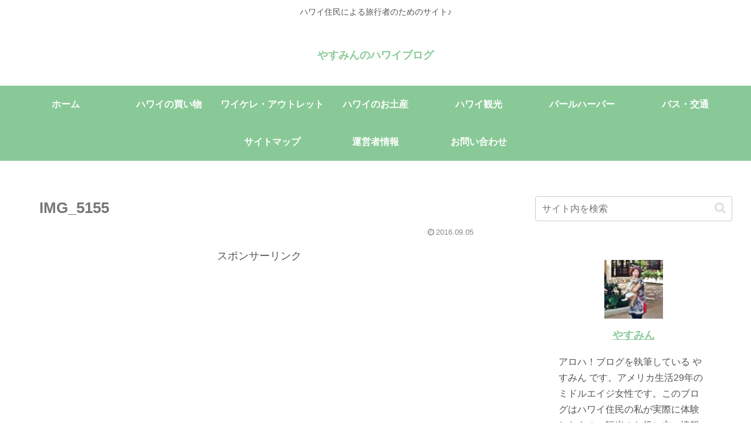

--- FILE ---
content_type: text/html; charset=utf-8
request_url: https://www.google.com/recaptcha/api2/aframe
body_size: 269
content:
<!DOCTYPE HTML><html><head><meta http-equiv="content-type" content="text/html; charset=UTF-8"></head><body><script nonce="GT820z2-dp63n2cKq3ElCQ">/** Anti-fraud and anti-abuse applications only. See google.com/recaptcha */ try{var clients={'sodar':'https://pagead2.googlesyndication.com/pagead/sodar?'};window.addEventListener("message",function(a){try{if(a.source===window.parent){var b=JSON.parse(a.data);var c=clients[b['id']];if(c){var d=document.createElement('img');d.src=c+b['params']+'&rc='+(localStorage.getItem("rc::a")?sessionStorage.getItem("rc::b"):"");window.document.body.appendChild(d);sessionStorage.setItem("rc::e",parseInt(sessionStorage.getItem("rc::e")||0)+1);localStorage.setItem("rc::h",'1768458944877');}}}catch(b){}});window.parent.postMessage("_grecaptcha_ready", "*");}catch(b){}</script></body></html>